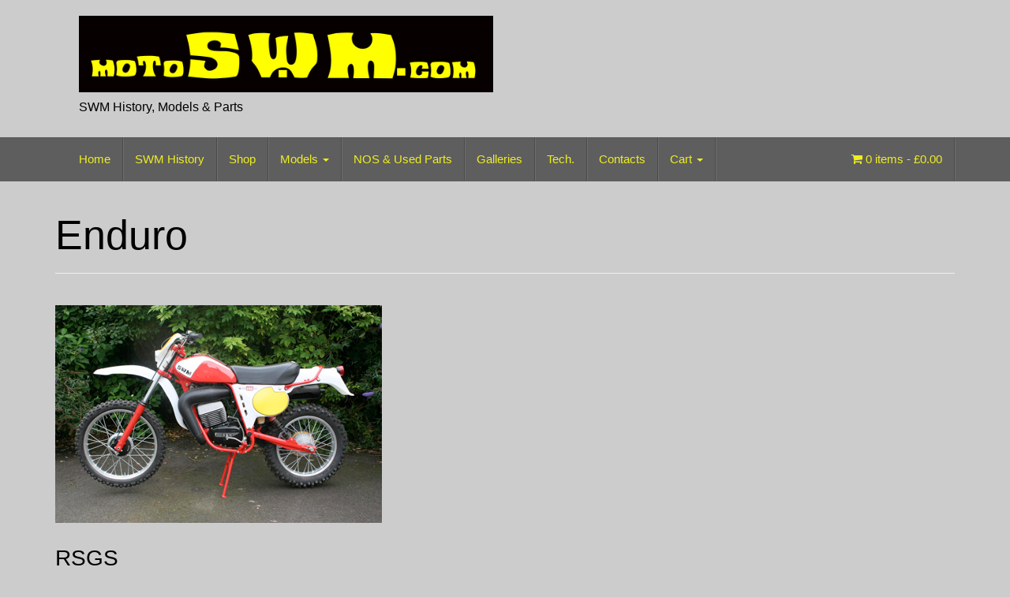

--- FILE ---
content_type: text/html; charset=UTF-8
request_url: https://www.motoswm.co.uk/models/enduro/
body_size: 12470
content:
<!DOCTYPE html>
<html lang="en-US">
<head>
<meta charset="UTF-8">
<meta http-equiv="X-UA-Compatible" content="IE=edge">
<meta name="viewport" content="width=device-width, initial-scale=1">
<link rel="profile" href="http://gmpg.org/xfn/11">
<link rel="pingback" href="https://www.motoswm.co.uk/xmlrpc.php">

<title>Enduro &#8211; Moto SWM</title>
<meta name='robots' content='max-image-preview:large' />
<script>window._wca = window._wca || [];</script>
<link rel='dns-prefetch' href='//www.motoswm.co.uk' />
<link rel='dns-prefetch' href='//stats.wp.com' />
<link rel="alternate" type="application/rss+xml" title="Moto SWM &raquo; Feed" href="https://www.motoswm.co.uk/feed/" />
<link rel="alternate" type="application/rss+xml" title="Moto SWM &raquo; Comments Feed" href="https://www.motoswm.co.uk/comments/feed/" />
<script type="text/javascript">
/* <![CDATA[ */
window._wpemojiSettings = {"baseUrl":"https:\/\/s.w.org\/images\/core\/emoji\/15.0.3\/72x72\/","ext":".png","svgUrl":"https:\/\/s.w.org\/images\/core\/emoji\/15.0.3\/svg\/","svgExt":".svg","source":{"concatemoji":"https:\/\/www.motoswm.co.uk\/wp-includes\/js\/wp-emoji-release.min.js?ver=6.6.4"}};
/*! This file is auto-generated */
!function(i,n){var o,s,e;function c(e){try{var t={supportTests:e,timestamp:(new Date).valueOf()};sessionStorage.setItem(o,JSON.stringify(t))}catch(e){}}function p(e,t,n){e.clearRect(0,0,e.canvas.width,e.canvas.height),e.fillText(t,0,0);var t=new Uint32Array(e.getImageData(0,0,e.canvas.width,e.canvas.height).data),r=(e.clearRect(0,0,e.canvas.width,e.canvas.height),e.fillText(n,0,0),new Uint32Array(e.getImageData(0,0,e.canvas.width,e.canvas.height).data));return t.every(function(e,t){return e===r[t]})}function u(e,t,n){switch(t){case"flag":return n(e,"\ud83c\udff3\ufe0f\u200d\u26a7\ufe0f","\ud83c\udff3\ufe0f\u200b\u26a7\ufe0f")?!1:!n(e,"\ud83c\uddfa\ud83c\uddf3","\ud83c\uddfa\u200b\ud83c\uddf3")&&!n(e,"\ud83c\udff4\udb40\udc67\udb40\udc62\udb40\udc65\udb40\udc6e\udb40\udc67\udb40\udc7f","\ud83c\udff4\u200b\udb40\udc67\u200b\udb40\udc62\u200b\udb40\udc65\u200b\udb40\udc6e\u200b\udb40\udc67\u200b\udb40\udc7f");case"emoji":return!n(e,"\ud83d\udc26\u200d\u2b1b","\ud83d\udc26\u200b\u2b1b")}return!1}function f(e,t,n){var r="undefined"!=typeof WorkerGlobalScope&&self instanceof WorkerGlobalScope?new OffscreenCanvas(300,150):i.createElement("canvas"),a=r.getContext("2d",{willReadFrequently:!0}),o=(a.textBaseline="top",a.font="600 32px Arial",{});return e.forEach(function(e){o[e]=t(a,e,n)}),o}function t(e){var t=i.createElement("script");t.src=e,t.defer=!0,i.head.appendChild(t)}"undefined"!=typeof Promise&&(o="wpEmojiSettingsSupports",s=["flag","emoji"],n.supports={everything:!0,everythingExceptFlag:!0},e=new Promise(function(e){i.addEventListener("DOMContentLoaded",e,{once:!0})}),new Promise(function(t){var n=function(){try{var e=JSON.parse(sessionStorage.getItem(o));if("object"==typeof e&&"number"==typeof e.timestamp&&(new Date).valueOf()<e.timestamp+604800&&"object"==typeof e.supportTests)return e.supportTests}catch(e){}return null}();if(!n){if("undefined"!=typeof Worker&&"undefined"!=typeof OffscreenCanvas&&"undefined"!=typeof URL&&URL.createObjectURL&&"undefined"!=typeof Blob)try{var e="postMessage("+f.toString()+"("+[JSON.stringify(s),u.toString(),p.toString()].join(",")+"));",r=new Blob([e],{type:"text/javascript"}),a=new Worker(URL.createObjectURL(r),{name:"wpTestEmojiSupports"});return void(a.onmessage=function(e){c(n=e.data),a.terminate(),t(n)})}catch(e){}c(n=f(s,u,p))}t(n)}).then(function(e){for(var t in e)n.supports[t]=e[t],n.supports.everything=n.supports.everything&&n.supports[t],"flag"!==t&&(n.supports.everythingExceptFlag=n.supports.everythingExceptFlag&&n.supports[t]);n.supports.everythingExceptFlag=n.supports.everythingExceptFlag&&!n.supports.flag,n.DOMReady=!1,n.readyCallback=function(){n.DOMReady=!0}}).then(function(){return e}).then(function(){var e;n.supports.everything||(n.readyCallback(),(e=n.source||{}).concatemoji?t(e.concatemoji):e.wpemoji&&e.twemoji&&(t(e.twemoji),t(e.wpemoji)))}))}((window,document),window._wpemojiSettings);
/* ]]> */
</script>
<link rel='stylesheet' id='twb-open-sans-css' href='https://fonts.googleapis.com/css?family=Open+Sans%3A300%2C400%2C500%2C600%2C700%2C800&#038;display=swap&#038;ver=6.6.4' type='text/css' media='all' />
<link rel='stylesheet' id='twbbwg-global-css' href='https://www.motoswm.co.uk/wp-content/plugins/photo-gallery/booster/assets/css/global.css?ver=1.0.0' type='text/css' media='all' />
<style id='wp-emoji-styles-inline-css' type='text/css'>

	img.wp-smiley, img.emoji {
		display: inline !important;
		border: none !important;
		box-shadow: none !important;
		height: 1em !important;
		width: 1em !important;
		margin: 0 0.07em !important;
		vertical-align: -0.1em !important;
		background: none !important;
		padding: 0 !important;
	}
</style>
<link rel='stylesheet' id='wp-block-library-css' href='https://www.motoswm.co.uk/wp-includes/css/dist/block-library/style.min.css?ver=6.6.4' type='text/css' media='all' />
<link rel='stylesheet' id='mediaelement-css' href='https://www.motoswm.co.uk/wp-includes/js/mediaelement/mediaelementplayer-legacy.min.css?ver=4.2.17' type='text/css' media='all' />
<link rel='stylesheet' id='wp-mediaelement-css' href='https://www.motoswm.co.uk/wp-includes/js/mediaelement/wp-mediaelement.min.css?ver=6.6.4' type='text/css' media='all' />
<style id='jetpack-sharing-buttons-style-inline-css' type='text/css'>
.jetpack-sharing-buttons__services-list{display:flex;flex-direction:row;flex-wrap:wrap;gap:0;list-style-type:none;margin:5px;padding:0}.jetpack-sharing-buttons__services-list.has-small-icon-size{font-size:12px}.jetpack-sharing-buttons__services-list.has-normal-icon-size{font-size:16px}.jetpack-sharing-buttons__services-list.has-large-icon-size{font-size:24px}.jetpack-sharing-buttons__services-list.has-huge-icon-size{font-size:36px}@media print{.jetpack-sharing-buttons__services-list{display:none!important}}.editor-styles-wrapper .wp-block-jetpack-sharing-buttons{gap:0;padding-inline-start:0}ul.jetpack-sharing-buttons__services-list.has-background{padding:1.25em 2.375em}
</style>
<style id='classic-theme-styles-inline-css' type='text/css'>
/*! This file is auto-generated */
.wp-block-button__link{color:#fff;background-color:#32373c;border-radius:9999px;box-shadow:none;text-decoration:none;padding:calc(.667em + 2px) calc(1.333em + 2px);font-size:1.125em}.wp-block-file__button{background:#32373c;color:#fff;text-decoration:none}
</style>
<style id='global-styles-inline-css' type='text/css'>
:root{--wp--preset--aspect-ratio--square: 1;--wp--preset--aspect-ratio--4-3: 4/3;--wp--preset--aspect-ratio--3-4: 3/4;--wp--preset--aspect-ratio--3-2: 3/2;--wp--preset--aspect-ratio--2-3: 2/3;--wp--preset--aspect-ratio--16-9: 16/9;--wp--preset--aspect-ratio--9-16: 9/16;--wp--preset--color--black: #000000;--wp--preset--color--cyan-bluish-gray: #abb8c3;--wp--preset--color--white: #ffffff;--wp--preset--color--pale-pink: #f78da7;--wp--preset--color--vivid-red: #cf2e2e;--wp--preset--color--luminous-vivid-orange: #ff6900;--wp--preset--color--luminous-vivid-amber: #fcb900;--wp--preset--color--light-green-cyan: #7bdcb5;--wp--preset--color--vivid-green-cyan: #00d084;--wp--preset--color--pale-cyan-blue: #8ed1fc;--wp--preset--color--vivid-cyan-blue: #0693e3;--wp--preset--color--vivid-purple: #9b51e0;--wp--preset--gradient--vivid-cyan-blue-to-vivid-purple: linear-gradient(135deg,rgba(6,147,227,1) 0%,rgb(155,81,224) 100%);--wp--preset--gradient--light-green-cyan-to-vivid-green-cyan: linear-gradient(135deg,rgb(122,220,180) 0%,rgb(0,208,130) 100%);--wp--preset--gradient--luminous-vivid-amber-to-luminous-vivid-orange: linear-gradient(135deg,rgba(252,185,0,1) 0%,rgba(255,105,0,1) 100%);--wp--preset--gradient--luminous-vivid-orange-to-vivid-red: linear-gradient(135deg,rgba(255,105,0,1) 0%,rgb(207,46,46) 100%);--wp--preset--gradient--very-light-gray-to-cyan-bluish-gray: linear-gradient(135deg,rgb(238,238,238) 0%,rgb(169,184,195) 100%);--wp--preset--gradient--cool-to-warm-spectrum: linear-gradient(135deg,rgb(74,234,220) 0%,rgb(151,120,209) 20%,rgb(207,42,186) 40%,rgb(238,44,130) 60%,rgb(251,105,98) 80%,rgb(254,248,76) 100%);--wp--preset--gradient--blush-light-purple: linear-gradient(135deg,rgb(255,206,236) 0%,rgb(152,150,240) 100%);--wp--preset--gradient--blush-bordeaux: linear-gradient(135deg,rgb(254,205,165) 0%,rgb(254,45,45) 50%,rgb(107,0,62) 100%);--wp--preset--gradient--luminous-dusk: linear-gradient(135deg,rgb(255,203,112) 0%,rgb(199,81,192) 50%,rgb(65,88,208) 100%);--wp--preset--gradient--pale-ocean: linear-gradient(135deg,rgb(255,245,203) 0%,rgb(182,227,212) 50%,rgb(51,167,181) 100%);--wp--preset--gradient--electric-grass: linear-gradient(135deg,rgb(202,248,128) 0%,rgb(113,206,126) 100%);--wp--preset--gradient--midnight: linear-gradient(135deg,rgb(2,3,129) 0%,rgb(40,116,252) 100%);--wp--preset--font-size--small: 13px;--wp--preset--font-size--medium: 20px;--wp--preset--font-size--large: 36px;--wp--preset--font-size--x-large: 42px;--wp--preset--font-family--inter: "Inter", sans-serif;--wp--preset--font-family--cardo: Cardo;--wp--preset--spacing--20: 0.44rem;--wp--preset--spacing--30: 0.67rem;--wp--preset--spacing--40: 1rem;--wp--preset--spacing--50: 1.5rem;--wp--preset--spacing--60: 2.25rem;--wp--preset--spacing--70: 3.38rem;--wp--preset--spacing--80: 5.06rem;--wp--preset--shadow--natural: 6px 6px 9px rgba(0, 0, 0, 0.2);--wp--preset--shadow--deep: 12px 12px 50px rgba(0, 0, 0, 0.4);--wp--preset--shadow--sharp: 6px 6px 0px rgba(0, 0, 0, 0.2);--wp--preset--shadow--outlined: 6px 6px 0px -3px rgba(255, 255, 255, 1), 6px 6px rgba(0, 0, 0, 1);--wp--preset--shadow--crisp: 6px 6px 0px rgba(0, 0, 0, 1);}:where(.is-layout-flex){gap: 0.5em;}:where(.is-layout-grid){gap: 0.5em;}body .is-layout-flex{display: flex;}.is-layout-flex{flex-wrap: wrap;align-items: center;}.is-layout-flex > :is(*, div){margin: 0;}body .is-layout-grid{display: grid;}.is-layout-grid > :is(*, div){margin: 0;}:where(.wp-block-columns.is-layout-flex){gap: 2em;}:where(.wp-block-columns.is-layout-grid){gap: 2em;}:where(.wp-block-post-template.is-layout-flex){gap: 1.25em;}:where(.wp-block-post-template.is-layout-grid){gap: 1.25em;}.has-black-color{color: var(--wp--preset--color--black) !important;}.has-cyan-bluish-gray-color{color: var(--wp--preset--color--cyan-bluish-gray) !important;}.has-white-color{color: var(--wp--preset--color--white) !important;}.has-pale-pink-color{color: var(--wp--preset--color--pale-pink) !important;}.has-vivid-red-color{color: var(--wp--preset--color--vivid-red) !important;}.has-luminous-vivid-orange-color{color: var(--wp--preset--color--luminous-vivid-orange) !important;}.has-luminous-vivid-amber-color{color: var(--wp--preset--color--luminous-vivid-amber) !important;}.has-light-green-cyan-color{color: var(--wp--preset--color--light-green-cyan) !important;}.has-vivid-green-cyan-color{color: var(--wp--preset--color--vivid-green-cyan) !important;}.has-pale-cyan-blue-color{color: var(--wp--preset--color--pale-cyan-blue) !important;}.has-vivid-cyan-blue-color{color: var(--wp--preset--color--vivid-cyan-blue) !important;}.has-vivid-purple-color{color: var(--wp--preset--color--vivid-purple) !important;}.has-black-background-color{background-color: var(--wp--preset--color--black) !important;}.has-cyan-bluish-gray-background-color{background-color: var(--wp--preset--color--cyan-bluish-gray) !important;}.has-white-background-color{background-color: var(--wp--preset--color--white) !important;}.has-pale-pink-background-color{background-color: var(--wp--preset--color--pale-pink) !important;}.has-vivid-red-background-color{background-color: var(--wp--preset--color--vivid-red) !important;}.has-luminous-vivid-orange-background-color{background-color: var(--wp--preset--color--luminous-vivid-orange) !important;}.has-luminous-vivid-amber-background-color{background-color: var(--wp--preset--color--luminous-vivid-amber) !important;}.has-light-green-cyan-background-color{background-color: var(--wp--preset--color--light-green-cyan) !important;}.has-vivid-green-cyan-background-color{background-color: var(--wp--preset--color--vivid-green-cyan) !important;}.has-pale-cyan-blue-background-color{background-color: var(--wp--preset--color--pale-cyan-blue) !important;}.has-vivid-cyan-blue-background-color{background-color: var(--wp--preset--color--vivid-cyan-blue) !important;}.has-vivid-purple-background-color{background-color: var(--wp--preset--color--vivid-purple) !important;}.has-black-border-color{border-color: var(--wp--preset--color--black) !important;}.has-cyan-bluish-gray-border-color{border-color: var(--wp--preset--color--cyan-bluish-gray) !important;}.has-white-border-color{border-color: var(--wp--preset--color--white) !important;}.has-pale-pink-border-color{border-color: var(--wp--preset--color--pale-pink) !important;}.has-vivid-red-border-color{border-color: var(--wp--preset--color--vivid-red) !important;}.has-luminous-vivid-orange-border-color{border-color: var(--wp--preset--color--luminous-vivid-orange) !important;}.has-luminous-vivid-amber-border-color{border-color: var(--wp--preset--color--luminous-vivid-amber) !important;}.has-light-green-cyan-border-color{border-color: var(--wp--preset--color--light-green-cyan) !important;}.has-vivid-green-cyan-border-color{border-color: var(--wp--preset--color--vivid-green-cyan) !important;}.has-pale-cyan-blue-border-color{border-color: var(--wp--preset--color--pale-cyan-blue) !important;}.has-vivid-cyan-blue-border-color{border-color: var(--wp--preset--color--vivid-cyan-blue) !important;}.has-vivid-purple-border-color{border-color: var(--wp--preset--color--vivid-purple) !important;}.has-vivid-cyan-blue-to-vivid-purple-gradient-background{background: var(--wp--preset--gradient--vivid-cyan-blue-to-vivid-purple) !important;}.has-light-green-cyan-to-vivid-green-cyan-gradient-background{background: var(--wp--preset--gradient--light-green-cyan-to-vivid-green-cyan) !important;}.has-luminous-vivid-amber-to-luminous-vivid-orange-gradient-background{background: var(--wp--preset--gradient--luminous-vivid-amber-to-luminous-vivid-orange) !important;}.has-luminous-vivid-orange-to-vivid-red-gradient-background{background: var(--wp--preset--gradient--luminous-vivid-orange-to-vivid-red) !important;}.has-very-light-gray-to-cyan-bluish-gray-gradient-background{background: var(--wp--preset--gradient--very-light-gray-to-cyan-bluish-gray) !important;}.has-cool-to-warm-spectrum-gradient-background{background: var(--wp--preset--gradient--cool-to-warm-spectrum) !important;}.has-blush-light-purple-gradient-background{background: var(--wp--preset--gradient--blush-light-purple) !important;}.has-blush-bordeaux-gradient-background{background: var(--wp--preset--gradient--blush-bordeaux) !important;}.has-luminous-dusk-gradient-background{background: var(--wp--preset--gradient--luminous-dusk) !important;}.has-pale-ocean-gradient-background{background: var(--wp--preset--gradient--pale-ocean) !important;}.has-electric-grass-gradient-background{background: var(--wp--preset--gradient--electric-grass) !important;}.has-midnight-gradient-background{background: var(--wp--preset--gradient--midnight) !important;}.has-small-font-size{font-size: var(--wp--preset--font-size--small) !important;}.has-medium-font-size{font-size: var(--wp--preset--font-size--medium) !important;}.has-large-font-size{font-size: var(--wp--preset--font-size--large) !important;}.has-x-large-font-size{font-size: var(--wp--preset--font-size--x-large) !important;}
:where(.wp-block-post-template.is-layout-flex){gap: 1.25em;}:where(.wp-block-post-template.is-layout-grid){gap: 1.25em;}
:where(.wp-block-columns.is-layout-flex){gap: 2em;}:where(.wp-block-columns.is-layout-grid){gap: 2em;}
:root :where(.wp-block-pullquote){font-size: 1.5em;line-height: 1.6;}
</style>
<link rel='stylesheet' id='bwg_fonts-css' href='https://www.motoswm.co.uk/wp-content/plugins/photo-gallery/css/bwg-fonts/fonts.css?ver=0.0.1' type='text/css' media='all' />
<link rel='stylesheet' id='sumoselect-css' href='https://www.motoswm.co.uk/wp-content/plugins/photo-gallery/css/sumoselect.min.css?ver=3.4.6' type='text/css' media='all' />
<link rel='stylesheet' id='mCustomScrollbar-css' href='https://www.motoswm.co.uk/wp-content/plugins/photo-gallery/css/jquery.mCustomScrollbar.min.css?ver=3.1.5' type='text/css' media='all' />
<link rel='stylesheet' id='bwg_frontend-css' href='https://www.motoswm.co.uk/wp-content/plugins/photo-gallery/css/styles.min.css?ver=1.8.31' type='text/css' media='all' />
<link rel='stylesheet' id='woocommerce-layout-css' href='https://www.motoswm.co.uk/wp-content/plugins/woocommerce/assets/css/woocommerce-layout.css?ver=9.3.5' type='text/css' media='all' />
<style id='woocommerce-layout-inline-css' type='text/css'>

	.infinite-scroll .woocommerce-pagination {
		display: none;
	}
</style>
<link rel='stylesheet' id='woocommerce-smallscreen-css' href='https://www.motoswm.co.uk/wp-content/plugins/woocommerce/assets/css/woocommerce-smallscreen.css?ver=9.3.5' type='text/css' media='only screen and (max-width: 768px)' />
<link rel='stylesheet' id='woocommerce-general-css' href='https://www.motoswm.co.uk/wp-content/plugins/woocommerce/assets/css/woocommerce.css?ver=9.3.5' type='text/css' media='all' />
<style id='woocommerce-inline-inline-css' type='text/css'>
.woocommerce form .form-row .required { visibility: visible; }
</style>
<link rel='stylesheet' id='wpsw_social-icons-css' href='https://www.motoswm.co.uk/wp-content/plugins/wp-social-widget/assets/css/social-icons.css?ver=2.2.6' type='text/css' media='all' />
<link rel='stylesheet' id='wpsw_social-css-css' href='https://www.motoswm.co.uk/wp-content/plugins/wp-social-widget/assets/css/social-style.css?ver=2.2.6' type='text/css' media='all' />
<link rel='stylesheet' id='aws-style-css' href='https://www.motoswm.co.uk/wp-content/plugins/advanced-woo-search/assets/css/common.min.css?ver=3.16' type='text/css' media='all' />
<link rel='stylesheet' id='bootstrap-css' href='https://www.motoswm.co.uk/wp-content/themes/unite/inc/css/bootstrap.min.css?ver=6.6.4' type='text/css' media='all' />
<link rel='stylesheet' id='unite-icons-css' href='https://www.motoswm.co.uk/wp-content/themes/unite/inc/css/font-awesome.min.css?ver=6.6.4' type='text/css' media='all' />
<link rel='stylesheet' id='unite-style-css' href='https://www.motoswm.co.uk/wp-content/themes/unite/style.css?ver=6.6.4' type='text/css' media='all' />
<script type="text/javascript" src="https://www.motoswm.co.uk/wp-includes/js/jquery/jquery.min.js?ver=3.7.1" id="jquery-core-js"></script>
<script type="text/javascript" src="https://www.motoswm.co.uk/wp-includes/js/jquery/jquery-migrate.min.js?ver=3.4.1" id="jquery-migrate-js"></script>
<script type="text/javascript" src="https://www.motoswm.co.uk/wp-content/plugins/photo-gallery/booster/assets/js/circle-progress.js?ver=1.2.2" id="twbbwg-circle-js"></script>
<script type="text/javascript" id="twbbwg-global-js-extra">
/* <![CDATA[ */
var twb = {"nonce":"7a855ab29d","ajax_url":"https:\/\/www.motoswm.co.uk\/wp-admin\/admin-ajax.php","plugin_url":"https:\/\/www.motoswm.co.uk\/wp-content\/plugins\/photo-gallery\/booster","href":"https:\/\/www.motoswm.co.uk\/wp-admin\/admin.php?page=twbbwg_photo-gallery"};
var twb = {"nonce":"7a855ab29d","ajax_url":"https:\/\/www.motoswm.co.uk\/wp-admin\/admin-ajax.php","plugin_url":"https:\/\/www.motoswm.co.uk\/wp-content\/plugins\/photo-gallery\/booster","href":"https:\/\/www.motoswm.co.uk\/wp-admin\/admin.php?page=twbbwg_photo-gallery"};
/* ]]> */
</script>
<script type="text/javascript" src="https://www.motoswm.co.uk/wp-content/plugins/photo-gallery/booster/assets/js/global.js?ver=1.0.0" id="twbbwg-global-js"></script>
<script type="text/javascript" src="https://www.motoswm.co.uk/wp-content/plugins/photo-gallery/js/jquery.sumoselect.min.js?ver=3.4.6" id="sumoselect-js"></script>
<script type="text/javascript" src="https://www.motoswm.co.uk/wp-content/plugins/photo-gallery/js/tocca.min.js?ver=2.0.9" id="bwg_mobile-js"></script>
<script type="text/javascript" src="https://www.motoswm.co.uk/wp-content/plugins/photo-gallery/js/jquery.mCustomScrollbar.concat.min.js?ver=3.1.5" id="mCustomScrollbar-js"></script>
<script type="text/javascript" src="https://www.motoswm.co.uk/wp-content/plugins/photo-gallery/js/jquery.fullscreen.min.js?ver=0.6.0" id="jquery-fullscreen-js"></script>
<script type="text/javascript" id="bwg_frontend-js-extra">
/* <![CDATA[ */
var bwg_objectsL10n = {"bwg_field_required":"field is required.","bwg_mail_validation":"This is not a valid email address.","bwg_search_result":"There are no images matching your search.","bwg_select_tag":"Select Tag","bwg_order_by":"Order By","bwg_search":"Search","bwg_show_ecommerce":"Show Ecommerce","bwg_hide_ecommerce":"Hide Ecommerce","bwg_show_comments":"Show Comments","bwg_hide_comments":"Hide Comments","bwg_restore":"Restore","bwg_maximize":"Maximize","bwg_fullscreen":"Fullscreen","bwg_exit_fullscreen":"Exit Fullscreen","bwg_search_tag":"SEARCH...","bwg_tag_no_match":"No tags found","bwg_all_tags_selected":"All tags selected","bwg_tags_selected":"tags selected","play":"Play","pause":"Pause","is_pro":"","bwg_play":"Play","bwg_pause":"Pause","bwg_hide_info":"Hide info","bwg_show_info":"Show info","bwg_hide_rating":"Hide rating","bwg_show_rating":"Show rating","ok":"Ok","cancel":"Cancel","select_all":"Select all","lazy_load":"0","lazy_loader":"https:\/\/www.motoswm.co.uk\/wp-content\/plugins\/photo-gallery\/images\/ajax_loader.png","front_ajax":"0","bwg_tag_see_all":"see all tags","bwg_tag_see_less":"see less tags"};
/* ]]> */
</script>
<script type="text/javascript" src="https://www.motoswm.co.uk/wp-content/plugins/photo-gallery/js/scripts.min.js?ver=1.8.31" id="bwg_frontend-js"></script>
<script type="text/javascript" src="https://www.motoswm.co.uk/wp-content/plugins/woocommerce/assets/js/jquery-blockui/jquery.blockUI.min.js?ver=2.7.0-wc.9.3.5" id="jquery-blockui-js" defer="defer" data-wp-strategy="defer"></script>
<script type="text/javascript" id="wc-add-to-cart-js-extra">
/* <![CDATA[ */
var wc_add_to_cart_params = {"ajax_url":"\/wp-admin\/admin-ajax.php","wc_ajax_url":"\/?wc-ajax=%%endpoint%%","i18n_view_cart":"View cart","cart_url":"https:\/\/www.motoswm.co.uk\/cart\/","is_cart":"","cart_redirect_after_add":"yes"};
/* ]]> */
</script>
<script type="text/javascript" src="https://www.motoswm.co.uk/wp-content/plugins/woocommerce/assets/js/frontend/add-to-cart.min.js?ver=9.3.5" id="wc-add-to-cart-js" defer="defer" data-wp-strategy="defer"></script>
<script type="text/javascript" src="https://www.motoswm.co.uk/wp-content/plugins/woocommerce/assets/js/js-cookie/js.cookie.min.js?ver=2.1.4-wc.9.3.5" id="js-cookie-js" defer="defer" data-wp-strategy="defer"></script>
<script type="text/javascript" id="woocommerce-js-extra">
/* <![CDATA[ */
var woocommerce_params = {"ajax_url":"\/wp-admin\/admin-ajax.php","wc_ajax_url":"\/?wc-ajax=%%endpoint%%"};
/* ]]> */
</script>
<script type="text/javascript" src="https://www.motoswm.co.uk/wp-content/plugins/woocommerce/assets/js/frontend/woocommerce.min.js?ver=9.3.5" id="woocommerce-js" defer="defer" data-wp-strategy="defer"></script>
<script type="text/javascript" src="https://stats.wp.com/s-202605.js" id="woocommerce-analytics-js" defer="defer" data-wp-strategy="defer"></script>
<script type="text/javascript" src="https://www.motoswm.co.uk/wp-content/themes/unite/inc/js/bootstrap.min.js?ver=6.6.4" id="bootstrap-js"></script>
<script type="text/javascript" src="https://www.motoswm.co.uk/wp-content/themes/unite/inc/js/main.min.js?ver=6.6.4" id="unite-functions-js"></script>
<!--[if lt IE 9]>
<script type="text/javascript" src="https://www.motoswm.co.uk/wp-content/themes/unite/inc/js/html5shiv.min.js?ver=6.6.4" id="html5-js"></script>
<![endif]-->
<!--[if lt IE 9]>
<script type="text/javascript" src="https://www.motoswm.co.uk/wp-content/themes/unite/inc/js/respond.min.js?ver=6.6.4" id="respond-js"></script>
<![endif]-->
<link rel="https://api.w.org/" href="https://www.motoswm.co.uk/wp-json/" /><link rel="alternate" title="JSON" type="application/json" href="https://www.motoswm.co.uk/wp-json/wp/v2/pages/1731" /><link rel="EditURI" type="application/rsd+xml" title="RSD" href="https://www.motoswm.co.uk/xmlrpc.php?rsd" />
<meta name="generator" content="WordPress 6.6.4" />
<meta name="generator" content="WooCommerce 9.3.5" />
<link rel="canonical" href="https://www.motoswm.co.uk/models/enduro/" />
<link rel='shortlink' href='https://www.motoswm.co.uk/?p=1731' />
<link rel="alternate" title="oEmbed (JSON)" type="application/json+oembed" href="https://www.motoswm.co.uk/wp-json/oembed/1.0/embed?url=https%3A%2F%2Fwww.motoswm.co.uk%2Fmodels%2Fenduro%2F" />
<link rel="alternate" title="oEmbed (XML)" type="text/xml+oembed" href="https://www.motoswm.co.uk/wp-json/oembed/1.0/embed?url=https%3A%2F%2Fwww.motoswm.co.uk%2Fmodels%2Fenduro%2F&#038;format=xml" />
	<style>img#wpstats{display:none}</style>
		<style type="text/css">a, #infinite-handle span {color:#d13a30}a:hover, a:focus {color: #eeee22;}h1, h2, h3, h4, h5, h6, .h1, .h2, .h3, .h4, .h5, .h6, .entry-title {color: #000000;}.navbar.navbar-default {background-color: #5e5e5e;}.navbar-default .navbar-nav > li > a, .navbar-default .navbar-nav > .open > a, .navbar-default .navbar-nav > .open > a:hover, .navbar-default .navbar-nav > .open > a:focus, .navbar-default .navbar-nav > .active > a, .navbar-default .navbar-nav > .active > a:hover, .navbar-default .navbar-nav > .active > a:focus { color: #eeee22;}.dropdown-menu, .dropdown-menu > .active > a, .dropdown-menu > .active > a:hover, .dropdown-menu > .active > a:focus {background-color: #2d2d2d;}#colophon {background-color: #444444;}.copyright {color: #ffffff;}.site-info a {color: #eeee22;}.social-icons li a {color: #cccccc !important;}.entry-content {font-family: ; font-size:16px; font-weight: ; color:#000000;}</style>    <style type="text/css">
        #social li {
            display: inline-block;
        }
        #social li,
        #social ul {
            border: 0!important;
            list-style: none;
            padding-left: 0;
            text-align: center;
        }
        .social-icons ul a {
            font-size: 24px;
            margin: 6px;
            color: #DDD;
        }
        #social ul a span {
            display: none;
        }
        #social li a[href*="twitter.com"] .fa:before,
        .fa-twitter:before {
            content: "\f099"
        }
        #social li a[href*="facebook.com"] .fa:before,
        .fa-facebook-f:before,
        .fa-facebook:before {
            content: "\f09a"
        }
        #social li a[href*="github.com"] .fa:before,
        .fa-github:before {
            content: "\f09b"
        }
        #social li a[href*="/feed"] .fa:before,
        .fa-rss:before {
            content: "\f09e"
        }
        #social li a[href*="pinterest.com"] .fa:before,
        .fa-pinterest:before {
            content: "\f0d2"
        }
        #social li a[href*="linkedin.com"] .fa:before,
        .fa-linkedin:before {
            content: "\f0e1"
        }
        #social li a[href*="xing.com"] .fa:before,
        .fa-xing:before {
            content: "\f168"
        }
        #social li a[href*="youtube.com"] .fa:before,
        .fa-youtube:before {
            content: "\f167"
        }
        #social li a[href*="instagram.com"] .fa:before,
        .fa-instagram:before {
            content: "\f16d"
        }
        #social li a[href*="flickr.com"] .fa:before,
        .fa-flickr:before {
            content: "\f16e"
        }
        #social li a[href*="tumblr.com"] .fa:before,
        .fa-tumblr:before {
            content: "\f173"
        }
        #social li a[href*="dribbble.com"] .fa:before,
        .fa-dribbble:before {
            content: "\f17d"
        }
        #social li a[href*="skype:"] .fa:before,
        #social li a[href*="skype.com"] .fa:before,
        .fa-skype:before {
            content: "\f17e"
        }
        #social li a[href*="foursquare.com"] .fa:before,
        .fa-foursquare:before {
            content: "\f180"
        }
        #social li a[href*="vimeo.com"] .fa:before,
        .fa-vimeo-square:before {
            content: "\f194"
        }
        #social li a[href*="spotify.com"] .fa:before,
        .fa-spotify:before {
            content: "\f1bc"
        }
        #social li a[href*="soundcloud.com"] .fa:before,
        .fa-soundcloud:before {
            content: "\f1be"
        }
        
        .social-icons li a[href*="facebook.com"]:hover {color: #3b5998 !important;}
        .social-icons li a[href*="twitter.com"]:hover {color: #00aced !important;}
        .social-icons li a[href*="youtube.com"]:hover {color: #bb0000 !important;}
        .social-icons li a[href*="github.com"]:hover {color: #4183C4 !important;}
        .social-icons li a[href*="linkedin.com"]:hover {color: #007bb6 !important;}
        .social-icons li a[href*="xing.com"]:hover {color: #cfdc00 !important;}
        .social-icons li a[href*="pinterest.com"]:hover {color: #cb2027 !important;}
        .social-icons li a[href*="rss.com"]:hover {color: #F0AD4E !important ;}
        .social-icons li a[href*="tumblr.com"]:hover {color: #32506d !important;}
        .social-icons li a[href*="flickr.com"]:hover {color: #ff0084 !important;}
        .social-icons li a[href*="instagram.com"]:hover {color: #517fa4 !important;}
        .social-icons li a[href*="dribbble.com"]:hover {color: #E56193 !important;}
        .social-icons li a[href*="skype.com"]:hover {color: #00AFF0 !important;}
        .social-icons li a[href*="foursquare.com"]:hover {color: #2398C9 !important;}
        .social-icons li a[href*="soundcloud.com"]:hover {color: #F50 !important;}
        .social-icons li a[href*="vimeo.com"]:hover {color:  #1bb6ec !important;}
        .social-icons li a[href*="spotify.com"]:hover {color: #81b71a !important;}
        .social-icons li a[href*="/feed"]:hover {color: #f39c12 !important;}
    </style>	<noscript><style>.woocommerce-product-gallery{ opacity: 1 !important; }</style></noscript>
	<style type="text/css">.recentcomments a{display:inline !important;padding:0 !important;margin:0 !important;}</style>	<style type="text/css">
			.site-title a,
		.site-description {
			color: #000000;
		}
		</style>
	<style type="text/css" id="custom-background-css">
body.custom-background { background-color: #cccccc; }
</style>
	<style id='wp-fonts-local' type='text/css'>
@font-face{font-family:Inter;font-style:normal;font-weight:300 900;font-display:fallback;src:url('https://www.motoswm.co.uk/wp-content/plugins/woocommerce/assets/fonts/Inter-VariableFont_slnt,wght.woff2') format('woff2');font-stretch:normal;}
@font-face{font-family:Cardo;font-style:normal;font-weight:400;font-display:fallback;src:url('https://www.motoswm.co.uk/wp-content/plugins/woocommerce/assets/fonts/cardo_normal_400.woff2') format('woff2');}
</style>

</head>

<body class="page-template-default page page-id-1731 page-child parent-pageid-1710 custom-background theme-unite woocommerce-no-js">
<a class="skip-link screen-reader-text" href="#content">Skip to content</a>
<div id="page" class="hfeed site">
	<div class="container header-area">
				<header id="masthead" class="site-header col-sm-12" role="banner">

				<div class="site-branding col-md-6">
					
						<div id="logo">
							<a href="https://www.motoswm.co.uk/"><img src="https://www.motoswm.co.uk/wp-content/uploads/2019/02/cropped-moto-swm_newblk.png"  height="228" width="1240" alt="Moto SWM"/></a>
							<h4 class="site-description">SWM History, Models &amp; Parts</h4>
						</div><!-- end of #logo -->

					
									</div>

			<div class="social-header col-md-6">
				<nav id="social" class="social-icons"><ul id="menu-social-items" class="social-menu"><li id="menu-item-3703" class="menu-item menu-item-type-custom menu-item-object-custom menu-item-3703"><a href="https://www.facebook.com/motoswm/"><i class="social_icon fa"><span>Facebook</span></i></a></li>
<li id="menu-item-3704" class="menu-item menu-item-type-custom menu-item-object-custom menu-item-3704"><a href="https://twitter.com/motoSWM"><i class="social_icon fa"><span>Twitter</span></i></a></li>
</ul></nav>			</div>

		</header><!-- #masthead -->
	</div>
		<nav class="navbar navbar-default" role="navigation">
			<div class="container">
		        <div class="navbar-header">
		            <button type="button" class="navbar-toggle" data-toggle="collapse" data-target=".navbar-ex1-collapse">
		                <span class="sr-only">Toggle navigation</span>
		                <span class="icon-bar"></span>
		                <span class="icon-bar"></span>
		                <span class="icon-bar"></span>
		            </button>

		        </div>

				<div class="collapse navbar-collapse navbar-ex1-collapse"><ul id="menu-main-nav" class="nav navbar-nav"><li id="menu-item-2073" class="menu-item menu-item-type-post_type menu-item-object-page menu-item-home menu-item-2073"><a title="Home" href="https://www.motoswm.co.uk/">Home</a></li>
<li id="menu-item-1709" class="menu-item menu-item-type-post_type menu-item-object-page menu-item-1709"><a title="SWM History" href="https://www.motoswm.co.uk/swm-history/">SWM History</a></li>
<li id="menu-item-2993" class="menu-item menu-item-type-post_type menu-item-object-page menu-item-2993"><a title="Shop" href="https://www.motoswm.co.uk/shop/">Shop</a></li>
<li id="menu-item-1718" class="menu-item menu-item-type-post_type menu-item-object-page current-page-ancestor current-menu-ancestor current-menu-parent current-page-parent current_page_parent current_page_ancestor menu-item-has-children menu-item-1718 dropdown"><a title="Models" href="#" data-toggle="dropdown" class="dropdown-toggle">Models <span class="caret"></span></a>
<ul role="menu" class=" dropdown-menu">
	<li id="menu-item-1745" class="menu-item menu-item-type-post_type menu-item-object-page menu-item-1745"><a title="Trials" href="https://www.motoswm.co.uk/models/models-2/">Trials</a></li>
	<li id="menu-item-1739" class="menu-item menu-item-type-post_type menu-item-object-page current-menu-item page_item page-item-1731 current_page_item menu-item-1739 active"><a title="Enduro" href="https://www.motoswm.co.uk/models/enduro/">Enduro</a></li>
</ul>
</li>
<li id="menu-item-5976" class="menu-item menu-item-type-custom menu-item-object-custom menu-item-5976"><a title="NOS &amp; Used Parts" href="http://www.motoswm.co.uk/product-category/nos-used-parts/">NOS &#038; Used Parts</a></li>
<li id="menu-item-3372" class="menu-item menu-item-type-post_type menu-item-object-page menu-item-3372"><a title="Galleries" href="https://www.motoswm.co.uk/galleries/">Galleries</a></li>
<li id="menu-item-2646" class="menu-item menu-item-type-post_type menu-item-object-page menu-item-2646"><a title="Tech." href="https://www.motoswm.co.uk/tech/">Tech.</a></li>
<li id="menu-item-1759" class="menu-item menu-item-type-post_type menu-item-object-page menu-item-1759"><a title="Contacts" href="https://www.motoswm.co.uk/contacts/">Contacts</a></li>
<li id="menu-item-1691" class="menu-item menu-item-type-post_type menu-item-object-page menu-item-has-children menu-item-1691 dropdown"><a title="Cart" href="#" data-toggle="dropdown" class="dropdown-toggle">Cart <span class="caret"></span></a>
<ul role="menu" class=" dropdown-menu">
	<li id="menu-item-1690" class="menu-item menu-item-type-post_type menu-item-object-page menu-item-1690"><a title="Checkout" href="https://www.motoswm.co.uk/checkout/">Checkout</a></li>
</ul>
</li>
</ul><ul class="nav navbar-nav navbar-right"><li><a class="woomenucart-menu-item" href="https://www.motoswm.co.uk/shop/" title="Start shopping"><i class="fa fa-shopping-cart"></i> 0 items - <span class="woocommerce-Price-amount amount"><bdi><span class="woocommerce-Price-currencySymbol">&pound;</span>0.00</bdi></span></a></li></ul></ul></div>		    </div>
		</nav><!-- .site-navigation -->

	<div id="content" class="site-content container">            <div class="row full-width">

	<div id="primary" class="content-area col-sm-12 col-md-8 full-width">
		<main id="main" class="site-main" role="main">

			
				
<article id="post-1731" class="post-1731 page type-page status-publish hentry">
	<header class="entry-header page-header">
		<h1 class="entry-title">Enduro</h1>
	</header><!-- .entry-header -->

	<div class="entry-content">
		<h1 class="page-title"><img fetchpriority="high" decoding="async" style="font-size: 16px;" src="http://s536803432.websitehome.co.uk/wp-content/uploads/2014/08/rsgs.png" alt="Enduro" width="415" height="276" /></h1>
<div class="page-content entry-content">
<div id="themify_builder_content-1731" class="themify_builder_content themify_builder_content-1731 themify_builder themify_builder_front" data-postid="1731">
<div class="themify_builder_row themify_builder_1731_row module_row module_row_0 module_row_1731-0 clearfix gutter-default" data-gutter="gutter-default" data-column-alignment="" data-desktop_dir="ltr" data-tablet_dir="ltr" data-mobile_dir="ltr">
<div class="row_inner_wrapper">
<div class="row_inner gutter-default tablet-col-direction-ltr desktop-col-direction-ltr mobile-col-direction-ltr">
<div class="col4-3 last tb-column  module_column tb_1731_column">
<div class="tb-column-inner">
<div id="text-1731-0-1-1" class="module module-text text-1731-0-1-1   ">
<h3 class="module-title">RSGS</h3>
<p>Having established themselves in the enduro world using Sachs motors, SWM launched in 1977 the all new RSGS model which used the revolutionary Rotax disc valve motor.</p>
<p>Available in 125/175 and 250 versions, SWM had designed an all new frame using Colombus tubing and incorporated Marzocchi suspension, opaque Acerbis plastics and Grimeca hubs which had a quick release cush drive rear wheel.</p>
</div>
</div>
</div>
</div>
</div>
</div>
<div class="themify_builder_row themify_builder_1731_row module_row module_row_1 module_row_1731-1 clearfix gutter-default" data-gutter="gutter-default" data-column-alignment="" data-desktop_dir="ltr" data-tablet_dir="ltr" data-mobile_dir="ltr">
<div class="row_inner_wrapper">
<div class="row_inner gutter-default tablet-col-direction-ltr desktop-col-direction-ltr mobile-col-direction-ltr">
<div class="col4-1 first tb-column  module_column tb_1731_column">
<div class="tb-column-inner">
<div id="image-1731-1-0-1" class="module module-image image-1731-1-0-1 rounded drop-shadow image-top  ">
<div class="image-wrap"><img decoding="async" src="http://s536803432.websitehome.co.uk/wp-content/uploads/2014/08/tf1.png" alt="Enduro" width="373" height="280" /></div>
</div>
</div>
</div>
<div class="col4-3 last tb-column  module_column tb_1731_column">
<div class="tb-column-inner">
<div id="text-1731-1-1-1" class="module module-text text-1731-1-1-1   ">
<h3 class="module-title">TF1 1979</h3>
<p>Although at first glance the TF1 model launched in 1979 looked very similar to the previous RSGS model, there are very few shared components.</p>
<p>Longer Marzocchi forks, new frame, swing arm, airbox, Corte Cosso remote reservoir rear units, new Acerbis plastics and a completely new exhaust system were the visible upgrades.</p>
<p>Still available in 125 and 175, the new 250 motor had changed to a 72mm piston with a longer stroke and a 5 speed gearbox.</p>
</div>
</div>
</div>
</div>
</div>
</div>
<div class="themify_builder_row themify_builder_1731_row module_row module_row_2 module_row_1731-2 clearfix gutter-default" data-gutter="gutter-default" data-column-alignment="" data-desktop_dir="ltr" data-tablet_dir="ltr" data-mobile_dir="ltr">
<div class="row_inner_wrapper">
<div class="row_inner gutter-default tablet-col-direction-ltr desktop-col-direction-ltr mobile-col-direction-ltr">
<div class="col4-1 first tb-column  module_column tb_1731_column">
<div class="tb-column-inner">
<div id="image-1731-2-0-1" class="module module-image image-1731-2-0-1 rounded drop-shadow image-top  ">
<div class="image-wrap"><img decoding="async" src="http://s536803432.websitehome.co.uk/wp-content/uploads/2014/08/tf1.2.png" alt="Enduro" width="415" height="276" /></div>
</div>
</div>
</div>
<div class="col4-3 last tb-column  module_column tb_1731_column">
<div class="tb-column-inner">
<div id="text-1731-2-1-1" class="module module-text text-1731-2-1-1   ">
<h3 class="module-title">TF1 1980</h3>
<p>1980 introduced a colour change to the TF1. The 125/175 and 250 models were essentially the same as the previous year but the red/white colour combo had been changed for orange and black.</p>
<p>New for 1980 was the introduction of the open class 347/370/440 case reed valve motor which was easy to identify by its all orange finish</p>
</div>
</div>
</div>
</div>
</div>
</div>
<div class="themify_builder_row themify_builder_1731_row module_row module_row_3 module_row_1731-3 clearfix gutter-default" data-gutter="gutter-default" data-column-alignment="" data-desktop_dir="ltr" data-tablet_dir="ltr" data-mobile_dir="ltr">
<div class="row_inner_wrapper">
<div class="row_inner gutter-default tablet-col-direction-ltr desktop-col-direction-ltr mobile-col-direction-ltr">
<div class="col4-1 first tb-column  module_column tb_1731_column">
<div class="tb-column-inner">
<div id="image-1731-3-0-1" class="module module-image image-1731-3-0-1 rounded drop-shadow image-top  ">
<div class="image-wrap"><img loading="lazy" decoding="async" src="http://s536803432.websitehome.co.uk/wp-content/uploads/2014/08/tf1.3.png" alt="Enduro" width="415" height="277" /></div>
</div>
</div>
</div>
<div class="col4-3 last tb-column  module_column tb_1731_column">
<div class="tb-column-inner">
<div id="text-1731-3-1-1" class="module module-text text-1731-3-1-1   ">
<h3 class="module-title">TF1 1981</h3>
<p>1981 saw yet another cosmetic change for the popular TF1 range when the opaque plastics were replaced by orange, and a new orange plastic tank replaced the well used steel item</p>
</div>
</div>
</div>
</div>
</div>
</div>
<div class="themify_builder_row themify_builder_1731_row module_row module_row_4 module_row_1731-4 clearfix gutter-default" data-gutter="gutter-default" data-column-alignment="" data-desktop_dir="ltr" data-tablet_dir="ltr" data-mobile_dir="ltr">
<div class="row_inner_wrapper">
<div class="row_inner gutter-default tablet-col-direction-ltr desktop-col-direction-ltr mobile-col-direction-ltr">
<div class="col4-1 first tb-column  module_column tb_1731_column">
<div class="tb-column-inner">
<div id="image-1731-4-0-1" class="module module-image image-1731-4-0-1 rounded drop-shadow image-top  ">
<div class="image-wrap"><img loading="lazy" decoding="async" src="http://s536803432.websitehome.co.uk/wp-content/uploads/2014/08/tf3.png" alt="Enduro" width="415" height="276" /></div>
</div>
</div>
</div>
<div class="col4-3 last tb-column  module_column tb_1731_column">
<div class="tb-column-inner">
<div id="text-1731-4-1-1" class="module module-text text-1731-4-1-1   ">
<h3 class="module-title">TF3 1982</h3>
<p>Launched in 1982 the TF3 model was a complete make over for the now 3 year old TF1.</p>
<p>New frame and swingarm, leading axle 38mm Marzocchi forks, piggy back Corte &amp; Cosso units, along with new plastics were the main differences.</p>
<p>The Rotax motors remained mainly unchanged, with only subtle changes to the other cycle parts.</p>
</div>
</div>
</div>
</div>
</div>
</div>
<div class="themify_builder_row themify_builder_1731_row module_row module_row_5 module_row_1731-5 clearfix gutter-default" data-gutter="gutter-default" data-column-alignment="" data-desktop_dir="ltr" data-tablet_dir="ltr" data-mobile_dir="ltr">
<div class="row_inner_wrapper">
<div class="row_inner gutter-default tablet-col-direction-ltr desktop-col-direction-ltr mobile-col-direction-ltr">
<div class="col4-1 first tb-column  module_column tb_1731_column">
<div class="tb-column-inner">
<div id="image-1731-5-0-1" class="module module-image image-1731-5-0-1 rounded drop-shadow image-top  ">
<div class="image-wrap"><img loading="lazy" decoding="async" src="http://s536803432.websitehome.co.uk/wp-content/uploads/2014/08/tf3.2.png" alt="Enduro" width="415" height="245" /></div>
</div>
</div>
</div>
<div class="col4-3 last tb-column  module_column tb_1731_column">
<div class="tb-column-inner">
<div id="text-1731-5-1-1" class="module module-text text-1731-5-1-1   ">
<h3 class="module-title">TF3 1983</h3>
<p>The 1983 version of the TF3, sported a new colour scheme, with solid white plastics replacing the familiar orange.</p>
<p>Gone was the beautiful alloy swingarm, to be replaced by a silver painted steel unit along with a longer seat, and return to Marzocchi rear suspension</p>
</div>
</div>
</div>
</div>
</div>
</div>
</div>
</div>
			</div><!-- .entry-content -->
	</article><!-- #post-## -->

				
			
		</main><!-- #main -->
	</div><!-- #primary -->

	<div id="secondary" class="widget-area col-sm-12 col-md-4" role="complementary">
				<aside id="recent-comments-2" class="widget widget_recent_comments"><h3 class="widget-title">Recent Comments</h3><ul id="recentcomments"></ul></aside><aside id="archives-2" class="widget widget_archive"><h3 class="widget-title">Archives</h3>
			<ul>
							</ul>

			</aside><aside id="categories-2" class="widget widget_categories"><h3 class="widget-title">Categories</h3>
			<ul>
				<li class="cat-item-none">No categories</li>			</ul>

			</aside>	</div><!-- #secondary -->
            </div><!-- row -->
	</div><!-- #content -->

	<footer id="colophon" class="site-footer" role="contentinfo">
		<div class="site-info container">
			<div class="row">
				<nav role="navigation" class="col-md-6">
									</nav>

				<div class="copyright col-md-6">
										Copyright motoswm.com - web work by Heath ...					<a href="http://colorlib.com/wp/unite" title="Unite Theme" target="_blank" rel="nofollow noopener">Unite Theme</a> powered by <a href="http://wordpress.org" title="WordPress" target="_blank">WordPress</a>.				</div>
			</div>
		</div><!-- .site-info -->
	</footer><!-- #colophon -->
</div><!-- #page -->

	<script type='text/javascript'>
		(function () {
			var c = document.body.className;
			c = c.replace(/woocommerce-no-js/, 'woocommerce-js');
			document.body.className = c;
		})();
	</script>
	<link rel='stylesheet' id='wc-blocks-style-css' href='https://www.motoswm.co.uk/wp-content/plugins/woocommerce/assets/client/blocks/wc-blocks.css?ver=wc-9.3.5' type='text/css' media='all' />
<script type="text/javascript" id="aws-script-js-extra">
/* <![CDATA[ */
var aws_vars = {"sale":"Sale!","sku":"SKU: ","showmore":"View all results","noresults":"Nothing found"};
/* ]]> */
</script>
<script type="text/javascript" src="https://www.motoswm.co.uk/wp-content/plugins/advanced-woo-search/assets/js/common.min.js?ver=3.16" id="aws-script-js"></script>
<script type="text/javascript" src="https://www.motoswm.co.uk/wp-content/plugins/woocommerce/assets/js/sourcebuster/sourcebuster.min.js?ver=9.3.5" id="sourcebuster-js-js"></script>
<script type="text/javascript" id="wc-order-attribution-js-extra">
/* <![CDATA[ */
var wc_order_attribution = {"params":{"lifetime":1.0e-5,"session":30,"base64":false,"ajaxurl":"https:\/\/www.motoswm.co.uk\/wp-admin\/admin-ajax.php","prefix":"wc_order_attribution_","allowTracking":true},"fields":{"source_type":"current.typ","referrer":"current_add.rf","utm_campaign":"current.cmp","utm_source":"current.src","utm_medium":"current.mdm","utm_content":"current.cnt","utm_id":"current.id","utm_term":"current.trm","utm_source_platform":"current.plt","utm_creative_format":"current.fmt","utm_marketing_tactic":"current.tct","session_entry":"current_add.ep","session_start_time":"current_add.fd","session_pages":"session.pgs","session_count":"udata.vst","user_agent":"udata.uag"}};
/* ]]> */
</script>
<script type="text/javascript" src="https://www.motoswm.co.uk/wp-content/plugins/woocommerce/assets/js/frontend/order-attribution.min.js?ver=9.3.5" id="wc-order-attribution-js"></script>
<script type="text/javascript" src="https://stats.wp.com/e-202605.js" id="jetpack-stats-js" data-wp-strategy="defer"></script>
<script type="text/javascript" id="jetpack-stats-js-after">
/* <![CDATA[ */
_stq = window._stq || [];
_stq.push([ "view", JSON.parse("{\"v\":\"ext\",\"blog\":\"225839951\",\"post\":\"1731\",\"tz\":\"0\",\"srv\":\"www.motoswm.co.uk\",\"j\":\"1:13.8.2\"}") ]);
_stq.push([ "clickTrackerInit", "225839951", "1731" ]);
/* ]]> */
</script>

</body>
</html>